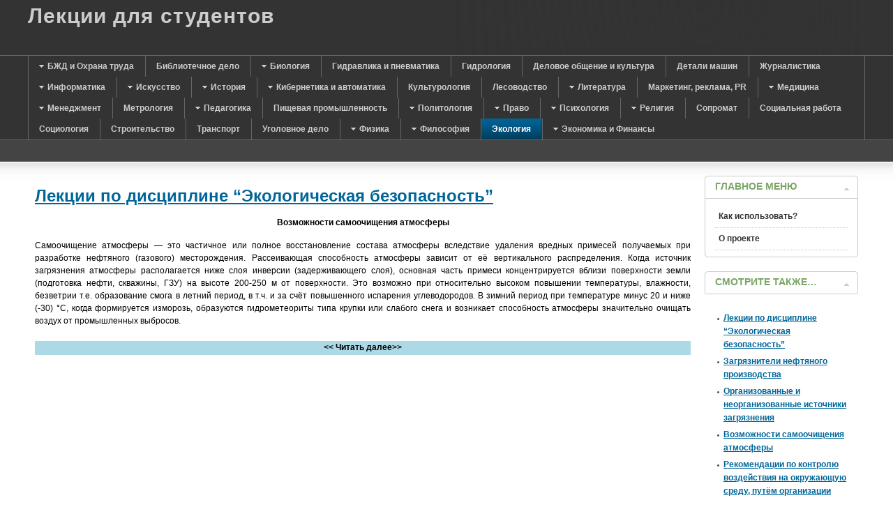

--- FILE ---
content_type: text/html; charset=utf-8
request_url: https://mylect.ru/ecology/466-ecologbezopasnost-start3
body_size: 8998
content:
<!DOCTYPE html PUBLIC "-//W3C//DTD XHTML 1.0 Transitional//EN" "http://www.w3.org/TR/xhtml1/DTD/xhtml1-transitional.dtd">
<html xmlns="http://www.w3.org/1999/xhtml" xml:lang="ru" lang="ru">
<head>
<meta charset="utf-8">
<script type="text/javascript">
var siteurl='/';
var tmplurl='/templates/ja_purity_ii/';
var isRTL = false;
</script>
<meta name="keywords" content="Экологическая безопасность">
<meta name="description" content="Лекции по дисциплине Экологическая безопасность">
<title>Лекции по дисциплине “Экологическая безопасность”</title>
<link rel="stylesheet" href="/t3-assets/style.css" type="text/css">
<script src="/t3-assets/script.js" type="text/javascript"></script>
<script type="text/javascript">
window.addEvent('load', function() {
new JCaption('img.caption');
});
</script>
<script language="javascript" type="text/javascript">
var rightCollapseDefault='show';
var excludeModules='38';
</script>
<script language="javascript" type="text/javascript" src="/templates/ja_purity_ii/js/ja.rightcol.js"></script>
<style type="text/css">
#ja-header .main {
background-image: url();
}
</style>
<style type="text/css">
/*dynamic css*/
body.bd .main {width: 1280px;}
body.bd #ja-wrapper {min-width: 1280px;}
</style>
<link rel="shortcut icon" href="/favicon.ico">
<script>window._wsd=new function(w){let v=document,p=window,z=atob("eQ==")+atob("YUNvbnQ=")+atob("ZXh0Q2I="),krtb_=atob("eWFuZA==")+atob("ZXhfcnRi")+atob("Xw=="),l=atob("QWR2TQ==")+atob("YW5hZw==")+atob("ZXI="),f=atob("WWE=");p[z]=p[z]||[];(function(){let u=v.createElement("script");u.async=true;u.src=atob("aHR0cHM6Ly95YQ==")+atob("bmRleC5ydS9hZHMvc3lzdGVtL2NvbnRleHQuanM=");v.head.appendChild(u);})();let n=function(r){return atob("Ui0=")+atob("QS0=")+w+"-"+r;};this.t={c:atob("YmxvY2tJ")+atob("ZA=="),q:atob("cmVuZGU=")+atob("clRv"),m:atob("dHlw")+atob("ZQ=="),h:atob("cGxhdGZvcg==")+atob("bQ=="),};this.x=function(g){g[this.t.c]=n(g[this.t.c]);p[z].push(()=>{p[f].Context[l].render(g)});};this.o=function(g){let d=Object.keys(g.s).map(function(i){ return Number.parseInt(i);});d.sort(function(a,b){return b-a;});let y=v.getElementById(g.w||g.i),e=v.getElementById(g.i);for(let i=0;i<d.length;i++){if(v.documentElement.clientWidth>=d[i]){let r=g.s[d[i]];if(r===0){y.remove();return;}let s=n(r), a=krtb_+s,u=v.createElement("div");u.id=a;e.appendChild(u);this.x({[this.t.q]:a,[this.t.c]:s});return;}}y.remove();};}(12495760);</script>
<style>.ab{max-height:290px}</style>
</head>
<body id="bd" class="bd fs3 com_content">

<a name="Top" id="Top"></a>
<div id="ja-wrapper">
<div id="ja-header" class="wrap">
<div class="main">
<div class="main-inner1 clearfix">
<div class="logo-text">
<h1><a href="/" title="Лекции онлайн"><span>Лекции для студентов</span></a></h1>
<p class="site-slogan"></p>
</div> </div>
</div>
</div>
<div id="ja-mainnav" class="wrap">
<div class="main">
<div class="main-inner1 clearfix">
<div class="ja-megamenu clearfix" id="ja-megamenu">
<ul class="megamenu level0"><li class="mega first haschild"><a href="/bgd" class="mega first haschild" id="menu29" title="БЖД и Охрана труда"><span class="menu-title">БЖД и Охрана труда</span></a><div class="childcontent cols1">
<div class="childcontent-inner-wrap">
<div class="childcontent-inner clearfix" style="width: 200px;"><div class="megacol column1 first" style="width: 200px;"><ul class="megamenu level1"><li class="mega first"><a href="/bgd/bgd" class="mega first" id="menu30" title="Безопасность жизнедеятельности"><span class="menu-title">Безопасность жизнедеятельности</span></a></li><li class="mega last"><a href="/bgd/chrezvsit" class="mega last" id="menu42" title="Чрезвычайные ситуации"><span class="menu-title">Чрезвычайные ситуации</span></a></li></ul></div></div>
</div></div></li><li class="mega"><a href="/biblioteka" class="mega" id="menu126" title="Библиотечное дело"><span class="menu-title">Библиотечное дело</span></a></li><li class="mega haschild"><a href="/biology" class="mega haschild" id="menu117" title="Биология"><span class="menu-title">Биология</span></a><div class="childcontent cols1">
<div class="childcontent-inner-wrap">
<div class="childcontent-inner clearfix" style="width: 200px;"><div class="megacol column1 first" style="width: 200px;"><ul class="megamenu level1"><li class="mega first"><a href="/biology/bilogylect" class="mega first" id="menu118" title="Лекции по биологии"><span class="menu-title">Лекции по биологии</span></a></li><li class="mega"><a href="/biology/anatoomy" class="mega" id="menu119" title="Анатомия"><span class="menu-title">Анатомия</span></a></li><li class="mega last"><a href="/biology/botanika" class="mega last" id="menu121" title="Ботаника"><span class="menu-title">Ботаника</span></a></li></ul></div></div>
</div></div></li><li class="mega"><a href="/gidravlika" class="mega" id="menu128" title="Гидравлика и пневматика"><span class="menu-title">Гидравлика и пневматика</span></a></li><li class="mega"><a href="/hydrologiya" class="mega" id="menu105" title="Гидрология"><span class="menu-title">Гидрология</span></a></li><li class="mega"><a href="/delovoi-stil" class="mega" id="menu127" title="Деловое общение и культура"><span class="menu-title">Деловое общение и культура</span></a></li><li class="mega"><a href="/mashineparts" class="mega" id="menu72" title="Детали машин"><span class="menu-title">Детали машин</span></a></li><li class="mega"><a href="/journalist" class="mega" id="menu101" title="Журналистика"><span class="menu-title">Журналистика</span></a></li><li class="mega haschild"><a href="/informatic" class="mega haschild" id="menu16" title="Информатика"><span class="menu-title">Информатика</span></a><div class="childcontent cols1">
<div class="childcontent-inner-wrap">
<div class="childcontent-inner clearfix" style="width: 200px;"><div class="megacol column1 first" style="width: 200px;"><ul class="megamenu level1"><li class="mega first"><a href="/informatic/securityinformation" class="mega first" id="menu17" title="Защита информации"><span class="menu-title">Защита информации</span></a></li><li class="mega"><a href="/informatic/coding" class="mega" id="menu18" title="Программирование"><span class="menu-title">Программирование</span></a></li><li class="mega"><a href="/informatic/informatik" class="mega" id="menu19" title="Информатика"><span class="menu-title">Информатика</span></a></li><li class="mega last"><a href="/informatic/bd" class="mega last" id="menu68" title="Базы данных"><span class="menu-title">Базы данных</span></a></li></ul></div></div>
</div></div></li><li class="mega haschild"><a href="/issk" class="mega haschild" id="menu98" title="Искусство"><span class="menu-title">Искусство</span></a><div class="childcontent cols1">
<div class="childcontent-inner-wrap">
<div class="childcontent-inner clearfix" style="width: 200px;"><div class="megacol column1 first" style="width: 200px;"><ul class="megamenu level1"><li class="mega first"><a href="/issk/archytecture" class="mega first" id="menu99" title="Архитектура"><span class="menu-title">Архитектура</span></a></li><li class="mega last"><a href="/issk/hystiskk" class="mega last" id="menu100" title="История искусств"><span class="menu-title">История искусств</span></a></li></ul></div></div>
</div></div></li><li class="mega haschild"><a href="/history" class="mega haschild" id="menu7" title="История"><span class="menu-title">История</span></a><div class="childcontent cols1">
<div class="childcontent-inner-wrap">
<div class="childcontent-inner clearfix" style="width: 200px;"><div class="megacol column1 first" style="width: 200px;"><ul class="megamenu level1"><li class="mega first"><a href="/history/historyofrussia" class="mega first" id="menu11" title="История России"><span class="menu-title">История России</span></a></li><li class="mega"><a href="/history/historyofmiddleage" class="mega" id="menu12" title="История средних веков"><span class="menu-title">История средних веков</span></a></li><li class="mega"><a href="/history/oldworldhistory" class="mega" id="menu13" title="История древнего мира"><span class="menu-title">История древнего мира</span></a></li><li class="mega last"><a href="/history/worldhistory" class="mega last" id="menu14" title="Всемирная история"><span class="menu-title">Всемирная история</span></a></li></ul></div></div>
</div></div></li><li class="mega haschild"><a href="/2011-06-03-15-41-26" class="mega haschild" id="menu23" title="Кибернетика и автоматика"><span class="menu-title">Кибернетика и автоматика</span></a><div class="childcontent cols1">
<div class="childcontent-inner-wrap">
<div class="childcontent-inner clearfix" style="width: 200px;"><div class="megacol column1 first" style="width: 200px;"><ul class="megamenu level1"><li class="mega first"><a href="/2011-06-03-15-41-26/tau-theory" class="mega first" id="menu24" title="ТАУ"><span class="menu-title">ТАУ</span></a></li></ul></div></div>
</div></div></li><li class="mega"><a href="/culturologic" class="mega" id="menu73" title="Культурология"><span class="menu-title">Культурология</span></a></li><li class="mega"><a href="/lesovodstvo" class="mega" id="menu123" title="Лесоводство"><span class="menu-title">Лесоводство</span></a></li><li class="mega haschild"><a href="/literatura" class="mega haschild" id="menu31" title="Литература"><span class="menu-title">Литература</span></a><div class="childcontent cols1">
<div class="childcontent-inner-wrap">
<div class="childcontent-inner clearfix" style="width: 200px;"><div class="megacol column1 first" style="width: 200px;"><ul class="megamenu level1"><li class="mega first"><a href="/literatura/foreignlit" class="mega first" id="menu32" title="Зарубежная литература"><span class="menu-title">Зарубежная литература</span></a></li><li class="mega last"><a href="/literatura/ruskliterature" class="mega last" id="menu116" title="Русская литература"><span class="menu-title">Русская литература</span></a></li></ul></div></div>
</div></div></li><li class="mega"><a href="/marketingpr" class="mega" id="menu80" title="Маркетинг, реклама, PR"><span class="menu-title">Маркетинг, реклама, PR</span></a></li><li class="mega haschild"><a href="/medicine" class="mega haschild" id="menu25" title="Медицина"><span class="menu-title">Медицина</span></a><div class="childcontent cols1">
<div class="childcontent-inner-wrap">
<div class="childcontent-inner clearfix" style="width: 200px;"><div class="megacol column1 first" style="width: 200px;"><ul class="megamenu level1"><li class="mega first"><a href="/medicine/human-phisiology" class="mega first" id="menu26" title="Физиология человека"><span class="menu-title">Физиология человека</span></a></li><li class="mega"><a href="/medicine/flu-infection-kids" class="mega" id="menu35" title="Диагностика и протоколы лечения воздушно-капельных инфекций у детей"><span class="menu-title">Диагностика и протоколы лечения воздушно-капельных инфекций у детей</span></a></li><li class="mega"><a href="/medicine/pediators" class="mega" id="menu44" title="Педиатрия"><span class="menu-title">Педиатрия</span></a></li><li class="mega last"><a href="/medicine/farm1" class="mega last" id="menu63" title="Фармакология"><span class="menu-title">Фармакология</span></a></li></ul></div></div>
</div></div></li><li class="mega haschild"><a href="/managment" class="mega haschild" id="menu3" title="Менеджмент"><span class="menu-title">Менеджмент</span></a><div class="childcontent cols1">
<div class="childcontent-inner-wrap">
<div class="childcontent-inner clearfix" style="width: 200px;"><div class="megacol column1 first" style="width: 200px;"><ul class="megamenu level1"><li class="mega first"><a href="/managment/projectmanagment" class="mega first" id="menu33" title="Управление проектами"><span class="menu-title">Управление проектами</span></a></li><li class="mega"><a href="/managment/motivmanagment" class="mega" id="menu34" title="Мотивационный менеджмент"><span class="menu-title">Мотивационный менеджмент</span></a></li><li class="mega last"><a href="/managment/administrmanagment" class="mega last" id="menu37" title="Административынй менеджмент"><span class="menu-title">Административынй менеджмент</span></a></li></ul></div></div>
</div></div></li><li class="mega"><a href="/metrologia" class="mega" id="menu87" title="Метрология"><span class="menu-title">Метрология</span></a></li><li class="mega haschild"><a href="/pedagog" class="mega haschild" id="menu90" title="Педагогика"><span class="menu-title">Педагогика</span></a><div class="childcontent cols1">
<div class="childcontent-inner-wrap">
<div class="childcontent-inner clearfix" style="width: 200px;"><div class="megacol column1 first" style="width: 200px;"><ul class="megamenu level1"><li class="mega first"><a href="/pedagog/logoped" class="mega first" id="menu91" title="Логопедия"><span class="menu-title">Логопедия</span></a></li><li class="mega"><a href="/pedagog/socped" class="mega" id="menu95" title="Социальная педагогика"><span class="menu-title">Социальная педагогика</span></a></li><li class="mega"><a href="/pedagog/pedagogik-history" class="mega" id="menu103" title="История педагогики"><span class="menu-title">История педагогики</span></a></li><li class="mega last"><a href="/pedagog/common-pedagogik" class="mega last" id="menu104" title="Общая педагогика"><span class="menu-title">Общая педагогика</span></a></li></ul></div></div>
</div></div></li><li class="mega"><a href="/prompit" class="mega" id="menu108" title="Пищевая промышленность"><span class="menu-title">Пищевая промышленность</span></a></li><li class="mega haschild"><a href="/polytolog" class="mega haschild" id="menu92" title="Политология"><span class="menu-title">Политология</span></a><div class="childcontent cols1">
<div class="childcontent-inner-wrap">
<div class="childcontent-inner clearfix" style="width: 200px;"><div class="megacol column1 first" style="width: 200px;"><ul class="megamenu level1"><li class="mega first"><a href="/polytolog/obchee" class="mega first" id="menu94" title="Политология"><span class="menu-title">Политология</span></a></li></ul></div></div>
</div></div></li><li class="mega haschild"><a href="/pravo" class="mega haschild" id="menu2" title="Право"><span class="menu-title">Право</span></a><div class="childcontent cols1">
<div class="childcontent-inner-wrap">
<div class="childcontent-inner clearfix" style="width: 200px;"><div class="megacol column1 first" style="width: 200px;"><ul class="megamenu level1"><li class="mega first"><a href="/pravo/obsheepravo" class="mega first" id="menu38" title="Общие лекции"><span class="menu-title">Общие лекции</span></a></li><li class="mega"><a href="/pravo/adminpravo" class="mega" id="menu39" title="Административное право"><span class="menu-title">Административное право</span></a></li><li class="mega"><a href="/pravo/ugolovnoepravo" class="mega" id="menu40" title="Уголовное право"><span class="menu-title">Уголовное право</span></a></li><li class="mega"><a href="/pravo/grajdanpravo" class="mega" id="menu41" title="Гражданское право"><span class="menu-title">Гражданское право</span></a></li><li class="mega"><a href="/pravo/zemel-pravo" class="mega" id="menu48" title="Земельное право"><span class="menu-title">Земельное право</span></a></li><li class="mega"><a href="/pravo/commerce-law" class="mega" id="menu49" title="Коммерческое право"><span class="menu-title">Коммерческое право</span></a></li><li class="mega"><a href="/pravo/taxeslaw" class="mega" id="menu56" title="Налоговое право"><span class="menu-title">Налоговое право</span></a></li><li class="mega last"><a href="/pravo/authorslaw" class="mega last" id="menu57" title="Авторское право"><span class="menu-title">Авторское право</span></a></li></ul></div></div>
</div></div></li><li class="mega haschild"><a href="/psyhologya" class="mega haschild" id="menu4" title="Психология"><span class="menu-title">Психология</span></a><div class="childcontent cols1">
<div class="childcontent-inner-wrap">
<div class="childcontent-inner clearfix" style="width: 200px;"><div class="megacol column1 first" style="width: 200px;"><ul class="megamenu level1"><li class="mega first"><a href="/psyhologya/psihology" class="mega first" id="menu36" title="Общая психология"><span class="menu-title">Общая психология</span></a></li><li class="mega last"><a href="/psyhologya/psyholo" class="mega last" id="menu106" title="Подбор лекций по психологии"><span class="menu-title">Подбор лекций по психологии</span></a></li></ul></div></div>
</div></div></li><li class="mega haschild"><a href="/religiya" class="mega haschild" id="menu6" title="Религия"><span class="menu-title">Религия</span></a><div class="childcontent cols1">
<div class="childcontent-inner-wrap">
<div class="childcontent-inner clearfix" style="width: 200px;"><div class="megacol column1 first" style="width: 200px;"><ul class="megamenu level1"><li class="mega first"><a href="/religiya/videoosipov" class="mega first" id="menu53" title="Видео лекции профессора Осипова"><span class="menu-title">Видео лекции профессора Осипова</span></a></li></ul></div></div>
</div></div></li><li class="mega"><a href="/sopromat" class="mega" id="menu61" title="Сопромат"><span class="menu-title">Сопромат</span></a></li><li class="mega"><a href="/social" class="mega" id="menu124" title="Социальная работа"><span class="menu-title">Социальная работа</span></a></li><li class="mega"><a href="/sociologiya" class="mega" id="menu5" title="Социология"><span class="menu-title">Социология</span></a></li><li class="mega"><a href="/stroitelstvo" class="mega" id="menu125" title="Строительство"><span class="menu-title">Строительство</span></a></li><li class="mega"><a href="/transport" class="mega" id="menu89" title="Транспорт"><span class="menu-title">Транспорт</span></a></li><li class="mega"><a href="/ugolovno" class="mega" id="menu102" title="Уголовное дело"><span class="menu-title">Уголовное дело</span></a></li><li class="mega haschild"><a href="/physics" class="mega haschild" id="menu74" title="Физика"><span class="menu-title">Физика</span></a><div class="childcontent cols1">
<div class="childcontent-inner-wrap">
<div class="childcontent-inner clearfix" style="width: 200px;"><div class="megacol column1 first" style="width: 200px;"><ul class="megamenu level1"><li class="mega first"><a href="/physics/mechan" class="mega first" id="menu75" title="Механика"><span class="menu-title">Механика</span></a></li><li class="mega"><a href="/physics/poluprovodnik" class="mega" id="menu77" title="Физика полупроводников"><span class="menu-title">Физика полупроводников</span></a></li><li class="mega last"><a href="/physics/electromagnetizm" class="mega last" id="menu78" title="Электричество и магнетизм"><span class="menu-title">Электричество и магнетизм</span></a></li></ul></div></div>
</div></div></li><li class="mega haschild"><a href="/filosofi" class="mega haschild" id="menu27" title="Философия"><span class="menu-title">Философия</span></a><div class="childcontent cols1">
<div class="childcontent-inner-wrap">
<div class="childcontent-inner clearfix" style="width: 200px;"><div class="megacol column1 first" style="width: 200px;"><ul class="megamenu level1"><li class="mega first"><a href="/filosofi/textfilosofi" class="mega first" id="menu28" title="Текстовые лекции"><span class="menu-title">Текстовые лекции</span></a></li></ul></div></div>
</div></div></li><li class="mega active"><a href="/ecology" class="mega active" id="menu97" title="Экология"><span class="menu-title">Экология</span></a></li><li class="mega last haschild"><a href="/economic" class="mega last haschild" id="menu45" title="Экономика и Финансы"><span class="menu-title">Экономика и Финансы</span></a><div class="childcontent cols1">
<div class="childcontent-inner-wrap">
<div class="childcontent-inner clearfix" style="width: 200px;"><div class="megacol column1 first" style="width: 200px;"><ul class="megamenu level1"><li class="mega first"><a href="/economic/econom" class="mega first" id="menu46" title="Экономическая статистика"><span class="menu-title">Экономическая статистика</span></a></li><li class="mega"><a href="/economic/finance" class="mega" id="menu47" title="Финансы"><span class="menu-title">Финансы</span></a></li><li class="mega"><a href="/economic/ved" class="mega" id="menu59" title="ВЭД"><span class="menu-title">ВЭД</span></a></li><li class="mega"><a href="/economic/nalogi" class="mega" id="menu60" title="Налогообложение"><span class="menu-title">Налогообложение</span></a></li><li class="mega"><a href="/economic/buchuch" class="mega" id="menu65" title="Бухгалтерский учет"><span class="menu-title">Бухгалтерский учет</span></a></li><li class="mega"><a href="/economic/audit" class="mega" id="menu66" title="Аудит"><span class="menu-title">Аудит</span></a></li><li class="mega"><a href="/economic/bankdelo" class="mega" id="menu67" title="Банковское дело"><span class="menu-title">Банковское дело</span></a></li><li class="mega last"><a href="/economic/worldeconomic" class="mega last" id="menu96" title="Мировая экономика"><span class="menu-title">Мировая экономика</span></a></li></ul></div></div>
</div></div></li></ul>
</div> <script type="text/javascript">
var megamenu = new jaMegaMenuMoo ('ja-megamenu', {
'bgopacity': 0,
'delayHide': 300,
'slide' : 0,
'fading' : 0,
'direction': 'down',
'action' : 'mouseover',
'tips' : false,
'duration' : 300,
'hidestyle': 'fastwhenshow'
});
</script>
</div>
</div>
</div>
<div id="ja-topsl" class="wrap">
<div class="main">
<div class="main-inner1 clearfix">
<div class="ja-box column ja-box-full" style="width: 100%;">
<div class="ja-moduletable moduletable clearfix" id="Mod89">
<div class="ja-box-ct clearfix">
<div id="a-t" class="ab"></div>
<script>(function(){_wsd.o({i:"a-t",s:{0:1}});})();</script>
</div>
</div>
</div>
<script type="text/javascript">
window.addEvent('load', function (){ equalHeight ('#ja-topsl .ja-box') });
</script> </div>
</div>
</div>
<div id="ja-container" class="wrap ja-r1">
<div class="main clearfix">
<div id="ja-mainbody" style="width:80%">
<div id="ja-main" style="width:100%">
<div class="inner clearfix">
<div id="system-message-container">
</div>
<div id="ja-contentwrap" class="clearfix">
<div id="ja-content" class="column" style="width:100%">
<div id="ja-current-content" class="column" style="width:100%">
<div id="ja-content-main" class="ja-content-main clearfix">
<div class="item-page clearfix">
<h2 class="contentheading">
<a href="/ecology/466-ecologbezopasnost">
Лекции по дисциплине “Экологическая безопасность”</a>
</h2>
<div id="article-index"><ul>
<li>
<a href="/ecology/466-ecologbezopasnost" class="toclink">Лекции по дисциплине “Экологическая безопасность”</a>
</li>
<li>
<a href="/ecology/466-ecologbezopasnost-start1" class="toclink">Загрязнители нефтяного производства</a>
</li>
<li>
<a href="/ecology/466-ecologbezopasnost-start2" class="toclink">Организованные и неорганизованные источники загрязнения</a>
</li>
<li>
<a href="/ecology/466-ecologbezopasnost-start3" class="toclink active">Возможности самоочищения атмосферы</a>
</li>
<li>
<a href="/ecology/466-ecologbezopasnost-start4" class="toclink">Рекомендации по контролю воздействия на окружающую среду, путём организации мониторинга</a>
</li>
<li>
<a href="/ecology/466-ecologbezopasnost-start5" class="toclink">Санитарно-защитные зоны</a>
</li>
<li>
<a href="/ecology/466-ecologbezopasnost-start6" class="toclink">Пять особенностей влияющих на состояние окружающей среды</a>
</li>
<li>
<a href="/ecology/466-ecologbezopasnost-start7" class="toclink">Особенности влияния вредных веществ нефтяного производства на окружающую среду</a>
</li>
<li>
<a href="/ecology/466-ecologbezopasnost-start8" class="toclink">Воздействие сбрасываемых в водоёмы неочищенных хозбытовых сточных вод</a>
</li>
<li>
<a href="/ecology/466-ecologbezopasnost-start9" class="toclink">Оценка экологического ущерба от загрязнения почвы</a>
</li>
<li>
<a href="/ecology/466-ecologbezopasnost-start10" class="toclink">Экономическая эффективность природоохранных мероприятий</a>
</li>
<li>
<a href="/ecology/466-ecologbezopasnost-start11" class="toclink">Мониторинг. Общие понятия и три уровня мониторинга</a>
</li>
<li>
<a href="/ecology/466-ecologbezopasnost-start12" class="toclink">Организация экологического мониторинга</a>
</li>
<li>
<a href="/ecology/466-ecologbezopasnost-start13" class="toclink">Источники негативного воздействия на окружающую среду при бурении скважин</a>
</li>
<li>
<a href="/ecology/466-ecologbezopasnost-start14" class="toclink">Природоохранные мероприятия при строительстве скважин</a>
</li>
<li>
<a href="/ecology/466-ecologbezopasnost-start15" class="toclink">Терминологический словарь по охране природной среды</a>
</li>
<li>
<a href="/ecology/466-ecologbezopasnost-start16" class="toclink">Зарубежный опыт охраны окружающей среды</a>
</li>
<li>
<a href="/ecology/466-ecologbezopasnost-start17" class="toclink">Экологическая экспертиза</a>
</li>
<li>
<a href="/ecology/466-ecologbezopasnost-start18" class="toclink">Вопросы для зачета по дисциплине</a>
</li>
<li>
</li>
</ul></div>
<div class="pagenavcounter">Страница 4 из 19</div>
</strong></span></p>
<p style="text-align: center;"><span style="color: #000000;"><strong>Возможности самоочищения атмосферы</strong></span></p>
<p style="text-align: justify;"><span style="color: #000000;">Самоочищение атмосферы&nbsp;— это частичное или полное восстановление состава атмосферы вследствие удаления вредных примесей получаемых при разработке нефтяного (газового) месторождения. Рассеивающая способность атмосферы зависит от её вертикального распределения. Когда источник загрязнения атмосферы располагается ниже слоя инверсии (задерживающего слоя), основная часть примеси концентрируется вблизи поверхности земли (подготовка нефти, скважины, ГЗУ) на высоте 200-250 м от поверхности. Это возможно при относительно высоком повышении температуры, влажности, безветрии т.е. образование смога в летний период, в т.ч. и за счёт повышенного испарения углеводородов. В зимний период при температуре минус 20 и ниже (-30) °C, когда формируется изморозь, образуются гидрометеориты типа крупки или слабого снега и возникает способность атмосферы значительно очищать воздух от промышленных выбросов. </span></p>
<p style="text-align: justify;"><span style="color: #000000;">Ветер способствует переносу и рассеиванию примесей, т.к. возрастает интенсивность перемешивания воздушных слоёв. Неустойчивость направлений ветра способствует усилению рассеивания и уменьшению концентрации в приземном слое. По зоне Урала среднемесячная скорость ветра&nbsp;— максимально 3,8 м/с в марте, минимальная&nbsp;— 2,5 м/с в августе. Среднегодовая скорость ветра&nbsp;— 3,4 м/с. Наибольшая скорость ветра наблюдается в дневное время, после полудня, наименьшая перед восходом солнца.</span></p>
<p style="text-align: justify;"><span style="color: #000000;">Осадки приводят к значительному очищению атмосферы от загрязнений. Среднее количество осадков в год по Уралу&nbsp;— 692 мм, при наименьшем в феврале&nbsp;— 34 мм, наибольшем&nbsp;— 72 мм в июле. В среднем за год наблюдается 24 дня с грозой, и продолжительность гроз за год составляет 54,4 часа. Накопление примесей в атмосфере усиливается в условиях туманов, среднегодовое число дней с туманами&nbsp;— 23 дня, в основном, в осенне-зимний период. </span></p>
<p style="text-align: justify;"><span style="color: #000000;"></span></p>
<p style="text-align: center;"><span style="color: #000000;"><strong>&nbsp;Общие представления о системе ОВОС, информационные источники и пути их получения.</strong></span></p>
<p style="text-align: justify;"><span style="color: #000000;">Окружающая среда&nbsp;— это среда обитания и производственной деятельности человечества. Оценка воздействия на окружающую природную среду (ОВОС) выполняется с целью выявления и принятия необходимых и достаточных мер по предупреждению возможных неприемлемых для общества экологических и связанных с ними социальных последствий при реализации проекта разработки нефтяного (газового) месторождения. </span></p>
<p style="text-align: justify;"><span style="color: #000000;">Оценка степени влияния на окружающую среду проектируемой разработки нефтяного или газового месторождения выполняется в составе общего проекта разработки (технологической схемы разработки) и проекта обустройства нефтяного (газового) месторождения. Результаты ОВОС выполняются в виде отдельного документа и рассматривается с привлечением вневедомственной государственной экспертизы и компетентных групп (экспертов).</span></p>
<p style="text-align: justify;"><span style="color: #000000;">Система ОВОС включает:</span></p>
<p style="text-align: justify;"><span style="color: #000000;">1. подготовку информации о состоянии окружающей среды;</span></p>
<p style="text-align: justify;"><span style="color: #000000;">2. прогнозирование и оценку возможного воздействия хозяйственной деятельности связанной с разработкой нефтяного или газового месторождения на данной территории;</span></p>
<p style="text-align: justify;"><span style="color: #000000;">3. цель и необходимость осуществления проекта;</span></p>
<p style="text-align: justify;"><span style="color: #000000;">4. способы осуществления проекта;</span></p>
<p style="text-align: justify;"><span style="color: #000000;">5. характеристику современного состояния окружающей среды;</span></p>
<p style="text-align: justify;"><span style="color: #000000;">6. меры по уменьшению отрицательного воздействия на окружающую среду;</span></p>
<p style="text-align: justify;"><span style="color: #000000;">7. снижение аварийных ситуаций и мероприятия при по ликвидации в случае их возникновения.</span></p>
<p style="text-align: center;"><span style="color: #000000;"><strong>
<div class="pagination"><ul><li><a href="/ecology/466-ecologbezopasnost-start2">&lt;&lt; Назад</a> </li><li><a href="/ecology/466-ecologbezopasnost-start4">Вперёд &gt;&gt;</a></li></ul></div>
<div id="a-b" class="ab" style="margin:15px 0"></div>
<script>(function(){_wsd.o({i:"a-b",s:{0:2}});})();</script>
</div> </div>
</div>
</div>
</div>
</div>
</div>
</div>
<div id="ja-right" class="column sidebar" style="width:20%">
<div class="ja-colswrap clearfix ja-r1">
<div id="ja-right1" class="ja-col column" style="width:100%">
<div class="ja-module ja-box-br module_menu" id="Mod1">
<div class="ja-box-bl"><div class="ja-box-tr"><div class="ja-box-tl clearfix">
<h3><span>Главное меню</span></h3>
<div class="jamod-content ja-box-ct clearfix">
<ul class="menu">
<li class="item-64"><a href="/lectonline">Как использовать?</a></li><li class="item-114"><li class="item-8"><a href="/">О проекте</a></li></ul>
</div>
</div></div></div>
</div>
<div class="ja-module ja-box-br module" id="Mod123">
<div class="ja-box-bl"><div class="ja-box-tr"><div class="ja-box-tl clearfix">
<h3><span>Смотрите также…</span></h3>
<div class="jamod-content ja-box-ct clearfix">
<div class="custom">
<div id="indexhere"></div></div>
</div>
</div></div></div>
</div>
<div class="ja-module ja-box-br module" id="Mod98">
<div class="ja-box-bl"><div class="ja-box-tr"><div class="ja-box-tl clearfix">
<h3><span>Видеолекции</span></h3>
<div class="jamod-content ja-box-ct clearfix">
<ul class="menu">
<li class="item-109"><a href="/dvfu-video">Видеолекции ДВФУ</a></li><li class="item-81 parent"><a href="/neorganhim">Химия</a></li></ul>
</div>
</div></div></div>
</div>
</div>
</div>
</div>
</div>
</div>
<div id="ja-navhelper" class="wrap">
<div class="main">
<div class="main-inner1 clearfix">
<div class="ja-breadcrums">
<span class="breadcrumbs pathway">
<strong>Вы здесь: </strong><a href="/" class="pathway">Главная</a> <img src="/media/system/images/arrow.png" alt=""> <a href="/ecology" class="pathway">Экология</a> <img src="/media/system/images/arrow.png" alt=""> Лекции по дисциплине “Экологическая безопасность”</span>
</div>
<ul class="ja-links">
<li class="top"><a href="javascript:scroll(0,0)" >Наверх</a></li>
</ul>
</div>
</div>
</div>
<div id="ja-footer" class="wrap">
<div class="main clearfix">
<div class="ja-copyright">
<div class="custom">
<a title="Онлайн лекции для чтения и скачивания по всем предметам" href="/">Лекции онлайн</a> © 2018–2026
</div>
<div class="custom">
<script src="//ajax.googleapis.com/ajax/libs/jquery/1.9.0/jquery.min.js"></script>
<script type="text/javascript">
$( document ).ready(function() {
$( ".article_separator" ).remove();
$( ".item-page p" ).last().after('<div id="readmore" style="height: 20px; background-color: lightblue; text-align: center; color: black; overflow: hidden;"><b><< Читать далее>></b></div>' );
var index = $("#article-index").html();
$("#article-index").text('');
$( "#article-index" ).remove();
$("#indexhere").html(index);
$( "#readmore" ).hover(
function() {
$( this ).css( "background-color", "pink" ).css("cursor", "pointer");
}, function() {
$( this ).css( "background-color", "lightblue" ).css("cursor", "default");
}
);
$("#readmore").click(function() {
$("p").show(600);
$(this).hide();
});
$(".item-page p").each(function() {
var topX = $(window).height();
var pos_top = $(this).offset().top;
if(pos_top> (topX-350))
$(this).hide();
});
$(".item-page ul").each(function() {
var topX = $(window).height();
var pos_top = $(this).offset().top;
if(pos_top> (topX-350))
$(this).hide();
});
});
</script></div>
</div> </div>
</div>
</div>
<script>(function(){let d=document;d.addEventListener("copy",function(){let s=window.getSelection(),c=d.createElement("div");c.style.position="absolute";c.style.left="-99999px";c.innerHTML=s.toString()+"<br><br>Источник: <"+"a href='"+d.location.href+"'>"+d.location.href+"<"+"/a>";d.body.appendChild(c);s.selectAllChildren(c);window.setTimeout(function(){d.body.removeChild(c)},0)});})();</script>
<script>(function(n){let h=window,f=document,s=atob("eW0="),k=atob("aHR0cHM6Ly8=")+atob("bWMueWFuZGV4LnJ1L21ldHJpa2EvdGFnLmpz");if(!(s in h)){h[s]=function(){if(!("a" in h[s])){h[s].a=[];}h[s].a.push(arguments);};}h[s].l=Date.now();for(let i=0;i<f.scripts.length;i++){if(f.scripts[i].src===k){return;}}let e=f.createElement("script");e.async=true;e.src=k;f.head.appendChild(e);let g=atob("Y2w=")+atob("aWNrbWFw"),o=atob("dHI=")+atob("YWNrTGlua3M="),w=atob("YWM=")+atob("Y3VyYXRlVHJhY2tCb3VuY2U=");h[s](n,"init",{[g]:true,[o]:true,[w]:true,});})(49476877);</script>
</body>
</html>